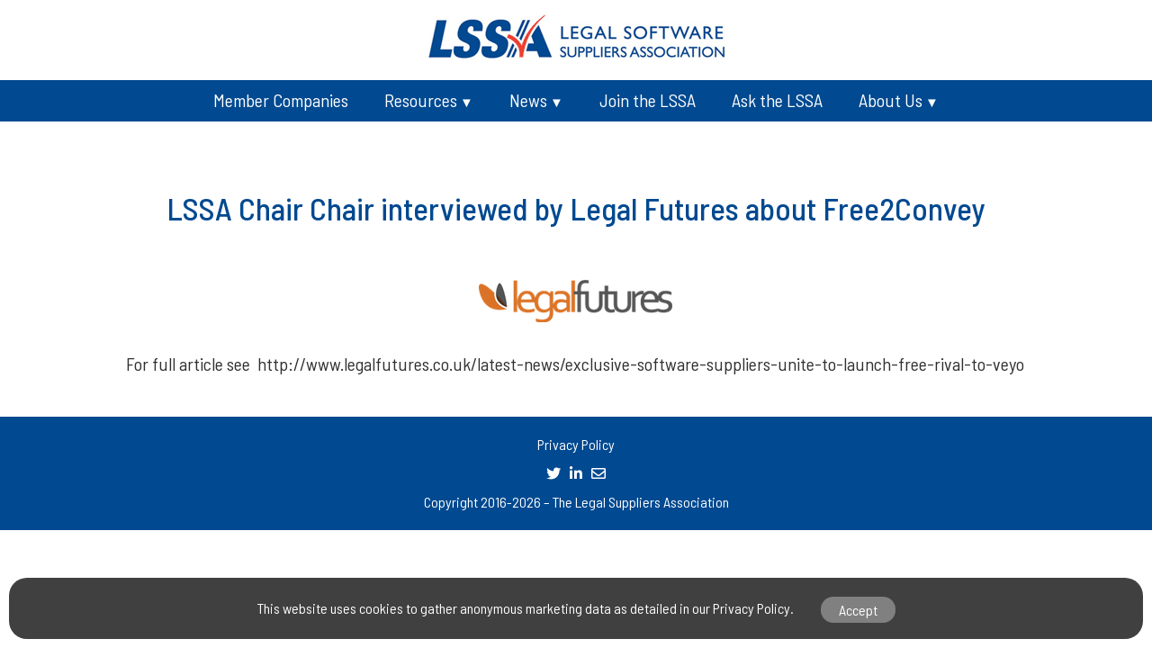

--- FILE ---
content_type: text/html; charset=UTF-8
request_url: https://www.lssa.co.uk/2015/09/07/lssa-chair-chair-interviewed-by-legal-futures-about-free2convey/
body_size: 8840
content:
<!DOCTYPE html>
<html lang="en-GB">
<head>

<title>LSSA Chair Chair interviewed by Legal Futures about Free2Convey | LSSA</title>

<meta property="og:site_name" content="LSSA"><meta property="twitter:title" content="LSSA">	<meta property="og:title" content="LSSA Chair Chair interviewed by Legal Futures about Free2Convey"><meta property="og:url" content="https://www.lssa.co.uk/2015/09/07/lssa-chair-chair-interviewed-by-legal-futures-about-free2convey/"><meta property="og:type" content="website">
<meta name="viewport" content="width=device-width, initial-scale=1" >
<meta name='robots' content='max-image-preview:large' />
<link rel='dns-prefetch' href='//use.fontawesome.com' />
<link rel="alternate" type="application/rss+xml" title="LSSA &raquo; LSSA Chair Chair interviewed by Legal Futures about Free2Convey Comments Feed" href="https://www.lssa.co.uk/2015/09/07/lssa-chair-chair-interviewed-by-legal-futures-about-free2convey/feed/" />
<link rel="alternate" title="oEmbed (JSON)" type="application/json+oembed" href="https://www.lssa.co.uk/wp-json/oembed/1.0/embed?url=https%3A%2F%2Fwww.lssa.co.uk%2F2015%2F09%2F07%2Flssa-chair-chair-interviewed-by-legal-futures-about-free2convey%2F" />
<link rel="alternate" title="oEmbed (XML)" type="text/xml+oembed" href="https://www.lssa.co.uk/wp-json/oembed/1.0/embed?url=https%3A%2F%2Fwww.lssa.co.uk%2F2015%2F09%2F07%2Flssa-chair-chair-interviewed-by-legal-futures-about-free2convey%2F&#038;format=xml" />
<style id='wp-img-auto-sizes-contain-inline-css' type='text/css'>
img:is([sizes=auto i],[sizes^="auto," i]){contain-intrinsic-size:3000px 1500px}
/*# sourceURL=wp-img-auto-sizes-contain-inline-css */
</style>
<link rel='stylesheet' href='https://www.lssa.co.uk/wp-content/plugins/formidable/css/formidableforms.css?ver=1191411' type='text/css' media='all' />
<style id='wp-block-library-inline-css' type='text/css'>
:root{--wp-block-synced-color:#7a00df;--wp-block-synced-color--rgb:122,0,223;--wp-bound-block-color:var(--wp-block-synced-color);--wp-editor-canvas-background:#ddd;--wp-admin-theme-color:#007cba;--wp-admin-theme-color--rgb:0,124,186;--wp-admin-theme-color-darker-10:#006ba1;--wp-admin-theme-color-darker-10--rgb:0,107,160.5;--wp-admin-theme-color-darker-20:#005a87;--wp-admin-theme-color-darker-20--rgb:0,90,135;--wp-admin-border-width-focus:2px}@media (min-resolution:192dpi){:root{--wp-admin-border-width-focus:1.5px}}.wp-element-button{cursor:pointer}:root .has-very-light-gray-background-color{background-color:#eee}:root .has-very-dark-gray-background-color{background-color:#313131}:root .has-very-light-gray-color{color:#eee}:root .has-very-dark-gray-color{color:#313131}:root .has-vivid-green-cyan-to-vivid-cyan-blue-gradient-background{background:linear-gradient(135deg,#00d084,#0693e3)}:root .has-purple-crush-gradient-background{background:linear-gradient(135deg,#34e2e4,#4721fb 50%,#ab1dfe)}:root .has-hazy-dawn-gradient-background{background:linear-gradient(135deg,#faaca8,#dad0ec)}:root .has-subdued-olive-gradient-background{background:linear-gradient(135deg,#fafae1,#67a671)}:root .has-atomic-cream-gradient-background{background:linear-gradient(135deg,#fdd79a,#004a59)}:root .has-nightshade-gradient-background{background:linear-gradient(135deg,#330968,#31cdcf)}:root .has-midnight-gradient-background{background:linear-gradient(135deg,#020381,#2874fc)}:root{--wp--preset--font-size--normal:16px;--wp--preset--font-size--huge:42px}.has-regular-font-size{font-size:1em}.has-larger-font-size{font-size:2.625em}.has-normal-font-size{font-size:var(--wp--preset--font-size--normal)}.has-huge-font-size{font-size:var(--wp--preset--font-size--huge)}.has-text-align-center{text-align:center}.has-text-align-left{text-align:left}.has-text-align-right{text-align:right}.has-fit-text{white-space:nowrap!important}#end-resizable-editor-section{display:none}.aligncenter{clear:both}.items-justified-left{justify-content:flex-start}.items-justified-center{justify-content:center}.items-justified-right{justify-content:flex-end}.items-justified-space-between{justify-content:space-between}.screen-reader-text{border:0;clip-path:inset(50%);height:1px;margin:-1px;overflow:hidden;padding:0;position:absolute;width:1px;word-wrap:normal!important}.screen-reader-text:focus{background-color:#ddd;clip-path:none;color:#444;display:block;font-size:1em;height:auto;left:5px;line-height:normal;padding:15px 23px 14px;text-decoration:none;top:5px;width:auto;z-index:100000}html :where(.has-border-color){border-style:solid}html :where([style*=border-top-color]){border-top-style:solid}html :where([style*=border-right-color]){border-right-style:solid}html :where([style*=border-bottom-color]){border-bottom-style:solid}html :where([style*=border-left-color]){border-left-style:solid}html :where([style*=border-width]){border-style:solid}html :where([style*=border-top-width]){border-top-style:solid}html :where([style*=border-right-width]){border-right-style:solid}html :where([style*=border-bottom-width]){border-bottom-style:solid}html :where([style*=border-left-width]){border-left-style:solid}html :where(img[class*=wp-image-]){height:auto;max-width:100%}:where(figure){margin:0 0 1em}html :where(.is-position-sticky){--wp-admin--admin-bar--position-offset:var(--wp-admin--admin-bar--height,0px)}@media screen and (max-width:600px){html :where(.is-position-sticky){--wp-admin--admin-bar--position-offset:0px}}

/*# sourceURL=wp-block-library-inline-css */
</style><style id='wp-block-image-inline-css' type='text/css'>
.wp-block-image>a,.wp-block-image>figure>a{display:inline-block}.wp-block-image img{box-sizing:border-box;height:auto;max-width:100%;vertical-align:bottom}@media not (prefers-reduced-motion){.wp-block-image img.hide{visibility:hidden}.wp-block-image img.show{animation:show-content-image .4s}}.wp-block-image[style*=border-radius] img,.wp-block-image[style*=border-radius]>a{border-radius:inherit}.wp-block-image.has-custom-border img{box-sizing:border-box}.wp-block-image.aligncenter{text-align:center}.wp-block-image.alignfull>a,.wp-block-image.alignwide>a{width:100%}.wp-block-image.alignfull img,.wp-block-image.alignwide img{height:auto;width:100%}.wp-block-image .aligncenter,.wp-block-image .alignleft,.wp-block-image .alignright,.wp-block-image.aligncenter,.wp-block-image.alignleft,.wp-block-image.alignright{display:table}.wp-block-image .aligncenter>figcaption,.wp-block-image .alignleft>figcaption,.wp-block-image .alignright>figcaption,.wp-block-image.aligncenter>figcaption,.wp-block-image.alignleft>figcaption,.wp-block-image.alignright>figcaption{caption-side:bottom;display:table-caption}.wp-block-image .alignleft{float:left;margin:.5em 1em .5em 0}.wp-block-image .alignright{float:right;margin:.5em 0 .5em 1em}.wp-block-image .aligncenter{margin-left:auto;margin-right:auto}.wp-block-image :where(figcaption){margin-bottom:1em;margin-top:.5em}.wp-block-image.is-style-circle-mask img{border-radius:9999px}@supports ((-webkit-mask-image:none) or (mask-image:none)) or (-webkit-mask-image:none){.wp-block-image.is-style-circle-mask img{border-radius:0;-webkit-mask-image:url('data:image/svg+xml;utf8,<svg viewBox="0 0 100 100" xmlns="http://www.w3.org/2000/svg"><circle cx="50" cy="50" r="50"/></svg>');mask-image:url('data:image/svg+xml;utf8,<svg viewBox="0 0 100 100" xmlns="http://www.w3.org/2000/svg"><circle cx="50" cy="50" r="50"/></svg>');mask-mode:alpha;-webkit-mask-position:center;mask-position:center;-webkit-mask-repeat:no-repeat;mask-repeat:no-repeat;-webkit-mask-size:contain;mask-size:contain}}:root :where(.wp-block-image.is-style-rounded img,.wp-block-image .is-style-rounded img){border-radius:9999px}.wp-block-image figure{margin:0}.wp-lightbox-container{display:flex;flex-direction:column;position:relative}.wp-lightbox-container img{cursor:zoom-in}.wp-lightbox-container img:hover+button{opacity:1}.wp-lightbox-container button{align-items:center;backdrop-filter:blur(16px) saturate(180%);background-color:#5a5a5a40;border:none;border-radius:4px;cursor:zoom-in;display:flex;height:20px;justify-content:center;opacity:0;padding:0;position:absolute;right:16px;text-align:center;top:16px;width:20px;z-index:100}@media not (prefers-reduced-motion){.wp-lightbox-container button{transition:opacity .2s ease}}.wp-lightbox-container button:focus-visible{outline:3px auto #5a5a5a40;outline:3px auto -webkit-focus-ring-color;outline-offset:3px}.wp-lightbox-container button:hover{cursor:pointer;opacity:1}.wp-lightbox-container button:focus{opacity:1}.wp-lightbox-container button:focus,.wp-lightbox-container button:hover,.wp-lightbox-container button:not(:hover):not(:active):not(.has-background){background-color:#5a5a5a40;border:none}.wp-lightbox-overlay{box-sizing:border-box;cursor:zoom-out;height:100vh;left:0;overflow:hidden;position:fixed;top:0;visibility:hidden;width:100%;z-index:100000}.wp-lightbox-overlay .close-button{align-items:center;cursor:pointer;display:flex;justify-content:center;min-height:40px;min-width:40px;padding:0;position:absolute;right:calc(env(safe-area-inset-right) + 16px);top:calc(env(safe-area-inset-top) + 16px);z-index:5000000}.wp-lightbox-overlay .close-button:focus,.wp-lightbox-overlay .close-button:hover,.wp-lightbox-overlay .close-button:not(:hover):not(:active):not(.has-background){background:none;border:none}.wp-lightbox-overlay .lightbox-image-container{height:var(--wp--lightbox-container-height);left:50%;overflow:hidden;position:absolute;top:50%;transform:translate(-50%,-50%);transform-origin:top left;width:var(--wp--lightbox-container-width);z-index:9999999999}.wp-lightbox-overlay .wp-block-image{align-items:center;box-sizing:border-box;display:flex;height:100%;justify-content:center;margin:0;position:relative;transform-origin:0 0;width:100%;z-index:3000000}.wp-lightbox-overlay .wp-block-image img{height:var(--wp--lightbox-image-height);min-height:var(--wp--lightbox-image-height);min-width:var(--wp--lightbox-image-width);width:var(--wp--lightbox-image-width)}.wp-lightbox-overlay .wp-block-image figcaption{display:none}.wp-lightbox-overlay button{background:none;border:none}.wp-lightbox-overlay .scrim{background-color:#fff;height:100%;opacity:.9;position:absolute;width:100%;z-index:2000000}.wp-lightbox-overlay.active{visibility:visible}@media not (prefers-reduced-motion){.wp-lightbox-overlay.active{animation:turn-on-visibility .25s both}.wp-lightbox-overlay.active img{animation:turn-on-visibility .35s both}.wp-lightbox-overlay.show-closing-animation:not(.active){animation:turn-off-visibility .35s both}.wp-lightbox-overlay.show-closing-animation:not(.active) img{animation:turn-off-visibility .25s both}.wp-lightbox-overlay.zoom.active{animation:none;opacity:1;visibility:visible}.wp-lightbox-overlay.zoom.active .lightbox-image-container{animation:lightbox-zoom-in .4s}.wp-lightbox-overlay.zoom.active .lightbox-image-container img{animation:none}.wp-lightbox-overlay.zoom.active .scrim{animation:turn-on-visibility .4s forwards}.wp-lightbox-overlay.zoom.show-closing-animation:not(.active){animation:none}.wp-lightbox-overlay.zoom.show-closing-animation:not(.active) .lightbox-image-container{animation:lightbox-zoom-out .4s}.wp-lightbox-overlay.zoom.show-closing-animation:not(.active) .lightbox-image-container img{animation:none}.wp-lightbox-overlay.zoom.show-closing-animation:not(.active) .scrim{animation:turn-off-visibility .4s forwards}}@keyframes show-content-image{0%{visibility:hidden}99%{visibility:hidden}to{visibility:visible}}@keyframes turn-on-visibility{0%{opacity:0}to{opacity:1}}@keyframes turn-off-visibility{0%{opacity:1;visibility:visible}99%{opacity:0;visibility:visible}to{opacity:0;visibility:hidden}}@keyframes lightbox-zoom-in{0%{transform:translate(calc((-100vw + var(--wp--lightbox-scrollbar-width))/2 + var(--wp--lightbox-initial-left-position)),calc(-50vh + var(--wp--lightbox-initial-top-position))) scale(var(--wp--lightbox-scale))}to{transform:translate(-50%,-50%) scale(1)}}@keyframes lightbox-zoom-out{0%{transform:translate(-50%,-50%) scale(1);visibility:visible}99%{visibility:visible}to{transform:translate(calc((-100vw + var(--wp--lightbox-scrollbar-width))/2 + var(--wp--lightbox-initial-left-position)),calc(-50vh + var(--wp--lightbox-initial-top-position))) scale(var(--wp--lightbox-scale));visibility:hidden}}
/*# sourceURL=https://www.lssa.co.uk/wp-includes/blocks/image/style.min.css */
</style>
<style id='wp-block-paragraph-inline-css' type='text/css'>
.is-small-text{font-size:.875em}.is-regular-text{font-size:1em}.is-large-text{font-size:2.25em}.is-larger-text{font-size:3em}.has-drop-cap:not(:focus):first-letter{float:left;font-size:8.4em;font-style:normal;font-weight:100;line-height:.68;margin:.05em .1em 0 0;text-transform:uppercase}body.rtl .has-drop-cap:not(:focus):first-letter{float:none;margin-left:.1em}p.has-drop-cap.has-background{overflow:hidden}:root :where(p.has-background){padding:1.25em 2.375em}:where(p.has-text-color:not(.has-link-color)) a{color:inherit}p.has-text-align-left[style*="writing-mode:vertical-lr"],p.has-text-align-right[style*="writing-mode:vertical-rl"]{rotate:180deg}
/*# sourceURL=https://www.lssa.co.uk/wp-includes/blocks/paragraph/style.min.css */
</style>
<style id='global-styles-inline-css' type='text/css'>
:root{--wp--preset--aspect-ratio--square: 1;--wp--preset--aspect-ratio--4-3: 4/3;--wp--preset--aspect-ratio--3-4: 3/4;--wp--preset--aspect-ratio--3-2: 3/2;--wp--preset--aspect-ratio--2-3: 2/3;--wp--preset--aspect-ratio--16-9: 16/9;--wp--preset--aspect-ratio--9-16: 9/16;--wp--preset--color--black: #000;--wp--preset--color--cyan-bluish-gray: #abb8c3;--wp--preset--color--white: #ffffff;--wp--preset--color--pale-pink: #f78da7;--wp--preset--color--vivid-red: #cf2e2e;--wp--preset--color--luminous-vivid-orange: #ff6900;--wp--preset--color--luminous-vivid-amber: #fcb900;--wp--preset--color--light-green-cyan: #7bdcb5;--wp--preset--color--vivid-green-cyan: #00d084;--wp--preset--color--pale-cyan-blue: #8ed1fc;--wp--preset--color--vivid-cyan-blue: #0693e3;--wp--preset--color--vivid-purple: #9b51e0;--wp--preset--gradient--vivid-cyan-blue-to-vivid-purple: linear-gradient(135deg,rgb(6,147,227) 0%,rgb(155,81,224) 100%);--wp--preset--gradient--light-green-cyan-to-vivid-green-cyan: linear-gradient(135deg,rgb(122,220,180) 0%,rgb(0,208,130) 100%);--wp--preset--gradient--luminous-vivid-amber-to-luminous-vivid-orange: linear-gradient(135deg,rgb(252,185,0) 0%,rgb(255,105,0) 100%);--wp--preset--gradient--luminous-vivid-orange-to-vivid-red: linear-gradient(135deg,rgb(255,105,0) 0%,rgb(207,46,46) 100%);--wp--preset--gradient--very-light-gray-to-cyan-bluish-gray: linear-gradient(135deg,rgb(238,238,238) 0%,rgb(169,184,195) 100%);--wp--preset--gradient--cool-to-warm-spectrum: linear-gradient(135deg,rgb(74,234,220) 0%,rgb(151,120,209) 20%,rgb(207,42,186) 40%,rgb(238,44,130) 60%,rgb(251,105,98) 80%,rgb(254,248,76) 100%);--wp--preset--gradient--blush-light-purple: linear-gradient(135deg,rgb(255,206,236) 0%,rgb(152,150,240) 100%);--wp--preset--gradient--blush-bordeaux: linear-gradient(135deg,rgb(254,205,165) 0%,rgb(254,45,45) 50%,rgb(107,0,62) 100%);--wp--preset--gradient--luminous-dusk: linear-gradient(135deg,rgb(255,203,112) 0%,rgb(199,81,192) 50%,rgb(65,88,208) 100%);--wp--preset--gradient--pale-ocean: linear-gradient(135deg,rgb(255,245,203) 0%,rgb(182,227,212) 50%,rgb(51,167,181) 100%);--wp--preset--gradient--electric-grass: linear-gradient(135deg,rgb(202,248,128) 0%,rgb(113,206,126) 100%);--wp--preset--gradient--midnight: linear-gradient(135deg,rgb(2,3,129) 0%,rgb(40,116,252) 100%);--wp--preset--font-size--small: 13px;--wp--preset--font-size--medium: 20px;--wp--preset--font-size--large: 36px;--wp--preset--font-size--x-large: 42px;--wp--preset--spacing--20: 0.44rem;--wp--preset--spacing--30: 0.67rem;--wp--preset--spacing--40: 1rem;--wp--preset--spacing--50: 1.5rem;--wp--preset--spacing--60: 2.25rem;--wp--preset--spacing--70: 3.38rem;--wp--preset--spacing--80: 5.06rem;--wp--preset--shadow--natural: 6px 6px 9px rgba(0, 0, 0, 0.2);--wp--preset--shadow--deep: 12px 12px 50px rgba(0, 0, 0, 0.4);--wp--preset--shadow--sharp: 6px 6px 0px rgba(0, 0, 0, 0.2);--wp--preset--shadow--outlined: 6px 6px 0px -3px rgb(255, 255, 255), 6px 6px rgb(0, 0, 0);--wp--preset--shadow--crisp: 6px 6px 0px rgb(0, 0, 0);}:where(.is-layout-flex){gap: 0.5em;}:where(.is-layout-grid){gap: 0.5em;}body .is-layout-flex{display: flex;}.is-layout-flex{flex-wrap: wrap;align-items: center;}.is-layout-flex > :is(*, div){margin: 0;}body .is-layout-grid{display: grid;}.is-layout-grid > :is(*, div){margin: 0;}:where(.wp-block-columns.is-layout-flex){gap: 2em;}:where(.wp-block-columns.is-layout-grid){gap: 2em;}:where(.wp-block-post-template.is-layout-flex){gap: 1.25em;}:where(.wp-block-post-template.is-layout-grid){gap: 1.25em;}.has-black-color{color: var(--wp--preset--color--black) !important;}.has-cyan-bluish-gray-color{color: var(--wp--preset--color--cyan-bluish-gray) !important;}.has-white-color{color: var(--wp--preset--color--white) !important;}.has-pale-pink-color{color: var(--wp--preset--color--pale-pink) !important;}.has-vivid-red-color{color: var(--wp--preset--color--vivid-red) !important;}.has-luminous-vivid-orange-color{color: var(--wp--preset--color--luminous-vivid-orange) !important;}.has-luminous-vivid-amber-color{color: var(--wp--preset--color--luminous-vivid-amber) !important;}.has-light-green-cyan-color{color: var(--wp--preset--color--light-green-cyan) !important;}.has-vivid-green-cyan-color{color: var(--wp--preset--color--vivid-green-cyan) !important;}.has-pale-cyan-blue-color{color: var(--wp--preset--color--pale-cyan-blue) !important;}.has-vivid-cyan-blue-color{color: var(--wp--preset--color--vivid-cyan-blue) !important;}.has-vivid-purple-color{color: var(--wp--preset--color--vivid-purple) !important;}.has-black-background-color{background-color: var(--wp--preset--color--black) !important;}.has-cyan-bluish-gray-background-color{background-color: var(--wp--preset--color--cyan-bluish-gray) !important;}.has-white-background-color{background-color: var(--wp--preset--color--white) !important;}.has-pale-pink-background-color{background-color: var(--wp--preset--color--pale-pink) !important;}.has-vivid-red-background-color{background-color: var(--wp--preset--color--vivid-red) !important;}.has-luminous-vivid-orange-background-color{background-color: var(--wp--preset--color--luminous-vivid-orange) !important;}.has-luminous-vivid-amber-background-color{background-color: var(--wp--preset--color--luminous-vivid-amber) !important;}.has-light-green-cyan-background-color{background-color: var(--wp--preset--color--light-green-cyan) !important;}.has-vivid-green-cyan-background-color{background-color: var(--wp--preset--color--vivid-green-cyan) !important;}.has-pale-cyan-blue-background-color{background-color: var(--wp--preset--color--pale-cyan-blue) !important;}.has-vivid-cyan-blue-background-color{background-color: var(--wp--preset--color--vivid-cyan-blue) !important;}.has-vivid-purple-background-color{background-color: var(--wp--preset--color--vivid-purple) !important;}.has-black-border-color{border-color: var(--wp--preset--color--black) !important;}.has-cyan-bluish-gray-border-color{border-color: var(--wp--preset--color--cyan-bluish-gray) !important;}.has-white-border-color{border-color: var(--wp--preset--color--white) !important;}.has-pale-pink-border-color{border-color: var(--wp--preset--color--pale-pink) !important;}.has-vivid-red-border-color{border-color: var(--wp--preset--color--vivid-red) !important;}.has-luminous-vivid-orange-border-color{border-color: var(--wp--preset--color--luminous-vivid-orange) !important;}.has-luminous-vivid-amber-border-color{border-color: var(--wp--preset--color--luminous-vivid-amber) !important;}.has-light-green-cyan-border-color{border-color: var(--wp--preset--color--light-green-cyan) !important;}.has-vivid-green-cyan-border-color{border-color: var(--wp--preset--color--vivid-green-cyan) !important;}.has-pale-cyan-blue-border-color{border-color: var(--wp--preset--color--pale-cyan-blue) !important;}.has-vivid-cyan-blue-border-color{border-color: var(--wp--preset--color--vivid-cyan-blue) !important;}.has-vivid-purple-border-color{border-color: var(--wp--preset--color--vivid-purple) !important;}.has-vivid-cyan-blue-to-vivid-purple-gradient-background{background: var(--wp--preset--gradient--vivid-cyan-blue-to-vivid-purple) !important;}.has-light-green-cyan-to-vivid-green-cyan-gradient-background{background: var(--wp--preset--gradient--light-green-cyan-to-vivid-green-cyan) !important;}.has-luminous-vivid-amber-to-luminous-vivid-orange-gradient-background{background: var(--wp--preset--gradient--luminous-vivid-amber-to-luminous-vivid-orange) !important;}.has-luminous-vivid-orange-to-vivid-red-gradient-background{background: var(--wp--preset--gradient--luminous-vivid-orange-to-vivid-red) !important;}.has-very-light-gray-to-cyan-bluish-gray-gradient-background{background: var(--wp--preset--gradient--very-light-gray-to-cyan-bluish-gray) !important;}.has-cool-to-warm-spectrum-gradient-background{background: var(--wp--preset--gradient--cool-to-warm-spectrum) !important;}.has-blush-light-purple-gradient-background{background: var(--wp--preset--gradient--blush-light-purple) !important;}.has-blush-bordeaux-gradient-background{background: var(--wp--preset--gradient--blush-bordeaux) !important;}.has-luminous-dusk-gradient-background{background: var(--wp--preset--gradient--luminous-dusk) !important;}.has-pale-ocean-gradient-background{background: var(--wp--preset--gradient--pale-ocean) !important;}.has-electric-grass-gradient-background{background: var(--wp--preset--gradient--electric-grass) !important;}.has-midnight-gradient-background{background: var(--wp--preset--gradient--midnight) !important;}.has-small-font-size{font-size: var(--wp--preset--font-size--small) !important;}.has-medium-font-size{font-size: var(--wp--preset--font-size--medium) !important;}.has-large-font-size{font-size: var(--wp--preset--font-size--large) !important;}.has-x-large-font-size{font-size: var(--wp--preset--font-size--x-large) !important;}
/*# sourceURL=global-styles-inline-css */
</style>

<style id='classic-theme-styles-inline-css' type='text/css'>
/*! This file is auto-generated */
.wp-block-button__link{color:#fff;background-color:#32373c;border-radius:9999px;box-shadow:none;text-decoration:none;padding:calc(.667em + 2px) calc(1.333em + 2px);font-size:1.125em}.wp-block-file__button{background:#32373c;color:#fff;text-decoration:none}
/*# sourceURL=/wp-includes/css/classic-themes.min.css */
</style>
<link rel='stylesheet' href='https://www.lssa.co.uk/wp-content/plugins/dlynx-acf-forms-protection/form-styles.css?ver=1.0.0' type='text/css' media='all' />
<link rel='stylesheet' href='https://use.fontawesome.com/releases/v5.15.4/css/all.css?ver=c835201effff1031680ef4c1a341afec' type='text/css' media='all' />
<script type="text/javascript" src="https://www.lssa.co.uk/wp-includes/js/jquery/jquery.min.js?ver=3.7.1" id="jquery-core-js"></script>
<script type="text/javascript" src="https://www.lssa.co.uk/wp-includes/js/jquery/jquery-migrate.min.js?ver=3.4.1" id="jquery-migrate-js"></script>
<link rel="canonical" href="https://www.lssa.co.uk/2015/09/07/lssa-chair-chair-interviewed-by-legal-futures-about-free2convey/" />
<link rel='shortlink' href='https://www.lssa.co.uk/?p=67' />
<style>#wpadminbar{opacity:.2;}#wpadminbar:hover{opacity:1;}</style><link rel="icon" href="https://www.lssa.co.uk/wp-content/uploads/favicon.png" sizes="32x32" />
<link rel="icon" href="https://www.lssa.co.uk/wp-content/uploads/favicon.png" sizes="192x192" />
<link rel="apple-touch-icon" href="https://www.lssa.co.uk/wp-content/uploads/favicon.png" />
<meta name="msapplication-TileImage" content="https://www.lssa.co.uk/wp-content/uploads/favicon.png" />
    <style>
      .cookie-law-panel { box-sizing: border-box; position: fixed; left:0; right:0;  padding: 20px 0;bottom:0; background-color: rgba(0,0,0,.75); border-radius: 20px;
margin: 10px; } .cookie-law-panel .cla-content {max-width:1200px; margin: 0 auto;} .cookie-law-panel .cla-content * { color: white; margin: 0;} .cookie-law-panel .cla-padding {margin:0 10%; display:flex; align-items: center; justify-content:center;} .cookie-law-panel .cookie-law-text {margin-right:30px;} .cookie-law-panel .cookie-law-text *, .cookie-law-text{font-size: 16px; line-height: 20px;} .cookie-law-panel .cookie-law-button { color: white; background-color: gray; padding: 5px 20px; text-decoration: none; font-size: 16px; border-radius: 20px;; transition: all .25s; } .cookie-law-panel .cookie-law-button:hover { background-color: black; }
      @media screen and (max-width: 768px){.cookie-law-panel .cla-padding{display: block;} .cookie-law-panel .cla-content {text-align: center;}.cookie-law-panel .cookie-law-text {margin-bottom: 20px; margin-right:0;}.cookie-law-panel .cookie-law-button { float: none;}}
          </style>
    <script>(function(factory){if(typeof define==='function'&&define.amd){define(['jquery'],factory);}else{factory(jQuery);}}(function($){var pluses=/\+/g;function encode(s){return config.raw?s:encodeURIComponent(s);}function decode(s){return config.raw?s:decodeURIComponent(s);}function stringifyCookieValue(value){return encode(config.json?JSON.stringify(value):String(value));}function parseCookieValue(s){if(s.indexOf('"')===0){s=s.slice(1,-1).replace(/\\"/g,'"').replace(/\\\\/g,'\\');}try{s=decodeURIComponent(s.replace(pluses,' '));return config.json?JSON.parse(s):s;}catch(e){}}function read(s,converter){var value=config.raw?s:parseCookieValue(s);return $.isFunction(converter)?converter(value):value;}var config=$.cookie=function(key,value,options){if(value!==undefined&&!$.isFunction(value)){options=$.extend({},config.defaults,options);if(typeof options.expires==='number'){var days=options.expires,t=options.expires=new Date();t.setTime(+t+days*864e+5);}return(document.cookie=[encode(key),'=',stringifyCookieValue(value),options.expires?'; expires='+options.expires.toUTCString():'',options.path?'; path='+options.path:'',options.domain?'; domain='+options.domain:'',options.secure?'; secure':''].join(''));}var result=key?undefined:{};var cookies=document.cookie?document.cookie.split('; '):[];for(var i=0,l=cookies.length;i<l;i++){var parts=cookies[i].split('=');var name=decode(parts.shift());var cookie=parts.join('=');if(key&&key===name){result=read(cookie,value);break;}if(!key&&(cookie=read(cookie))!==undefined){result[name]=cookie;}}return result;};config.defaults={};$.removeCookie=function(key,options){if($.cookie(key)===undefined){return false;}$.cookie(key,'',$.extend({},options,{expires:-1}));return!$.cookie(key);};}));function acceptCookies(){jQuery.cookie('cookie-law','yes',{expires: 365, path: '/'});jQuery('.cookie-law-panel').remove();} </script>
    <link rel='stylesheet' id='website-styles' href='https://www.lssa.co.uk/wp-content/themes/w/styles/css/styles-min.css?ver=1711353721' type='text/css' media='all'>

<style>body{background-color:rgba(255,255,255,1);}header{background-color:rgba(255,255,255,1);}article{background-color:rgba(255,255,255,1);}*{font-family:'Barlow Semi Condensed',arial,san-serif; font-size: 14px; color: #2f2f2f; font-weight: 400; line-height: 1.4;}p,ul {margin-bottom: 30px}@media screen and (min-width: 600px) {*{font-size: 18px;}}@media screen and (min-width: 992px) {*{font-size: 20px;}}article a, article * a {color: #014990;}h1{font-family:'Barlow Semi Condensed',arial,san-serif; font-size: 24px; color: #014990; line-height: 1.2; margin:30px  0  40px  0; text-align:center; font-weight:500;} h1 * {font:inherit; line-height: inherit;color: inherit;}@media screen and (min-width: 800px) {h1{font-size: 30px;}}@media screen and (min-width: 992px) {h1{font-size: 35px;}}h2{font-family:'Barlow Semi Condensed',arial,san-serif; font-size: 24px; color: #014990; line-height: 1.2; margin:20px  0  30px  0; text-align:center; font-weight:500;} h2 * {font:inherit; line-height: inherit;color: inherit;}@media screen and (min-width: 800px) {h2{font-size: 30px;}}@media screen and (min-width: 992px) {h2{font-size: 35px;}}h3{font-family:'Barlow Semi Condensed',arial,san-serif; font-size: 18px; color: #014990; line-height: 1.2; margin:20px  0  30px  0; text-align:center; font-weight:500;} h3 * {font:inherit; line-height: inherit;color: inherit;}@media screen and (min-width: 800px) {h3{font-size: 24px;}}@media screen and (min-width: 992px) {h3{font-size: 26px;}}h4{font-family:'Barlow Semi Condensed',arial,san-serif; font-size: 16px; color: #014990; line-height: 1.2; margin:20px  0  30px  0; text-align:center; font-weight:500;} h4 * {font:inherit; line-height: inherit;color: inherit;}@media screen and (min-width: 800px) {h4{font-size: 20px;}}@media screen and (min-width: 992px) {h4{font-size: 22px;}}.logo img{max-height:58px;}@media screen and (min-width: 800px) {.logo{text-align:center;} }@media screen and (min-width: 800px){.header-info {margin-top:px;}}.header-info * {font-family:'',arial,san-serif; font-size: px; color: ; font-weight: ; line-height: ;}
    html{margin-top:0px !important;}@media screen and (min-width: 800px) {.header-info *{font-size: px;}}@media screen and (min-width: 992px) {.header-info *{font-size: px;}}.menu-container {position:sticky;left:0;right:0;top:0;z-index:2000;}.menu-container a {font-weight:400;font-family:'Barlow Semi Condensed',Arial;}.menu-container, .menu-container nav ul .sub-menu li, .mobile-menu { background-color: #014990; }.mobile-menu .search-icon i, .mobile-menu-trigger, .mobile-menu-trigger i, .menu-container nav ul.menu li a, .menu-container nav .main-nav a,.menu-container .mobile-menu-toggle, .search-icon, .searchbar, .searchbar *, #dl-menu, #dl-menu button, .toggle,.menu-container label {font-size:14px; line-height:44px; color:#ffffff;}.menu-container nav .main-nav a:hover, .menu-container nav ul .sub-menu a:hover,.toggle:hover { color: yellow; }.menu-item-has-children > .sub-menu {top: 44px;}.menu-container nav .current-menu-item > a, .menu-container nav .current_page_item > a, .menu-container .main-nav .current-menu-item > a, .menu-container .main-nav .current_page_item > a:hover{  color: yellow; }@media screen and (min-width: 800px) {.menu-container nav ul.menu li a, .menu-container nav .main-nav a, .search-icon, .searchbar, .searchbar *, .languagebar *{font-size: 18px;}}@media screen and (min-width: 992px) {.menu-container nav ul.menu li a, .menu-container nav .main-nav a, .search-icon, .searchbar, .searchbar *, .languagebar *{font-size: 20px;}}footer {background-color:rgba(1,73,144,1);padding-top:20px;padding-bottom:20px;}footer .copyright * {color: #ffffff; font-weight:400; font-size: 14px; line-height: 1.4;}@media screen and (min-width: 800px) {footer .copyright *{font-size: 15px;}}@media screen and (min-width: 992px) {footer .copyright *{font-size: 16px;}}.fab {font-family:'Font Awesome 5 Brands' !important;}.fas {font-family:'Font Awesome 5 Free' !important;}</style>


</head>

<body class="wp-singular post-template-default single single-post postid-67 single-format-standard wp-theme-w post-lssa-chair-chair-interviewed-by-legal-futures-about-free2convey post-parent-lssa-chair-chair-interviewed-by-legal-futures-about-free2convey"><!--  Page Content Begins  -->


<header>
    <div class="content-section header">
        <div class='logo' >
        <a href='/'><img src='https://www.lssa.co.uk/wp-content/uploads/logo.png' alt='LSSA' class='site-logo'></a>        </div>
        <div class='header-info'>
                </div>
        <div class='clear'></div>
    </div>

</header>

	<div class='menu-container'><div class="content-section">



    <nav class='full-menu  menu-section menu-align-center'><div class="menu-main-menu-container"><label for='drop' class='toggle'><i class='fas fa-bars'></i></label><input type='checkbox' id='drop'><ul id="menu-main-menu" class="main-nav dl-menu"><li class="menu-item menu-item-type-post_type menu-item-object-page"><a id='menu-item-589'   href="https://www.lssa.co.uk/members-companies/">Member Companies</a></li><li class="menu-item menu-item-type-custom menu-item-object-custom menu-item-has-children"><label for="drop-335" class="toggle">Resources <span><i class="fas fa-chevron-right"></i></span></label><a id='menu-item-335'   href="javascript:void(0);">Resources</a><input type="checkbox" id="drop-335" /><ul class="sub-menu dl-submenu"><li class="menu-item menu-item-type-post_type menu-item-object-page"><a id='menu-item-637'   href="https://www.lssa.co.uk/lssa-partners/">LSSA Partners</a></li><li class="menu-item menu-item-type-post_type menu-item-object-page"><a id='menu-item-909'   href="https://www.lssa.co.uk/resources/code-of-conduct/">Code of Conduct</a></li><li class="menu-item menu-item-type-post_type menu-item-object-page"><a id='menu-item-1251'   href="https://www.lssa.co.uk/lssa-procurement-white-paper/">Procurement White Paper</a></li><li class="menu-item menu-item-type-post_type menu-item-object-page"><a id='menu-item-908'   href="https://www.lssa.co.uk/resources/data-conversion-white-paper/">Data Conversion White Paper</a></li><li class="menu-item menu-item-type-post_type menu-item-object-page"><a id='menu-item-1385'   href="https://www.lssa.co.uk/lssa-implementation-white-paper/">Implementation White Paper</a></li><li class="menu-item menu-item-type-post_type menu-item-object-page"><a id='menu-item-1556'   href="https://www.lssa.co.uk/ongoing-investment-lssa-whitepaper/">Ongoing Investment Whitepaper</a></li></ul></li><li class="menu-item menu-item-type-custom menu-item-object-custom menu-item-has-children"><label for="drop-334" class="toggle">News <span><i class="fas fa-chevron-right"></i></span></label><a id='menu-item-334'   href="javascript:void(0);">News</a><input type="checkbox" id="drop-334" /><ul class="sub-menu dl-submenu"><li class="menu-item menu-item-type-taxonomy menu-item-object-category"><a id='menu-item-386'   href="https://www.lssa.co.uk/category/member-news/">LSSA Member News</a></li><li class="menu-item menu-item-type-taxonomy menu-item-object-category current-post-ancestor current-menu-parent current-post-parent"><a id='menu-item-343'   href="https://www.lssa.co.uk/category/lssa-news/">LSSA News</a></li></ul></li><li class="menu-item menu-item-type-post_type menu-item-object-page"><a id='menu-item-1027'   href="https://www.lssa.co.uk/join-the-lssa/">Join the LSSA</a></li><li class="menu-item menu-item-type-custom menu-item-object-custom"><a id='menu-item-1016'   href="https://www.lssa.co.uk/ask-the-lssa/">Ask the LSSA</a></li><li class="menu-item menu-item-type-custom menu-item-object-custom menu-item-has-children"><label for="drop-599" class="toggle">About Us <span><i class="fas fa-chevron-right"></i></span></label><a id='menu-item-599'   href="javascript:void(0);">About Us</a><input type="checkbox" id="drop-599" /><ul class="sub-menu dl-submenu"><li class="menu-item menu-item-type-post_type menu-item-object-page"><a id='menu-item-595'   href="https://www.lssa.co.uk/contact/">Contact</a></li><li class="menu-item menu-item-type-post_type menu-item-object-page"><a id='menu-item-641'   href="https://www.lssa.co.uk/history/">History</a></li></ul></li></ul></div>

    	</nav>
	</div>
	</div>


<article><div class='content-section'>
	<h1>LSSA Chair Chair interviewed by Legal Futures about Free2Convey</h1>
	
<div class="wp-block-image"><figure class="aligncenter size-full"><img decoding="async" width="236" height="78" src="/wp-content/uploads/Capture-legal-futures-logo-e1627900926152.png" alt="" class="wp-image-309"/></figure></div>



<p>For full article see &nbsp;http://www.legalfutures.co.uk/latest-news/exclusive-software-suppliers-unite-to-launch-free-rival-to-veyo</p>

	
</div></article>



<div style='clear:both; overflow:hidden;'></div>
<footer>
    <div class="content-section">
                <div class='copyright'><nav>
<div class="main-nav">
<ul id="menu-footer-menu" class="menu">
<li id="menu-item-9" class="privacy menu-item menu-item-type-custom menu-item-object-custom menu-item-9"><a href="/privacy-policy">Privacy Policy</a></li>
</ul>
</div>
</nav>
<div class='clear'></div>
<div class='social-icons'><a href='https://www.twitter.com/@LSSAtweet' target='_blank' class='social-icon'><i class="fab fa-twitter" aria-hidden="true"></i></a><a href='https://www.linkedin.com/company/64545788/' target='_blank' class='social-icon'><i class="fab fa-linkedin-in" aria-hidden="true"></i></a><a href='/contact' target='_blank' class='social-icon'><i class="fas fa-envelope" aria-hidden="true"></i></a></div>
<p>Copyright 2016-2026 &#8211; The Legal Suppliers Association</p>
        </div>
    </div>
</footer>


<!-- Page Content Ends -->
<script type="speculationrules">
{"prefetch":[{"source":"document","where":{"and":[{"href_matches":"/*"},{"not":{"href_matches":["/wp-*.php","/wp-admin/*","/wp-content/uploads/*","/wp-content/*","/wp-content/plugins/*","/wp-content/themes/w/*","/*\\?(.+)"]}},{"not":{"selector_matches":"a[rel~=\"nofollow\"]"}},{"not":{"selector_matches":".no-prefetch, .no-prefetch a"}}]},"eagerness":"conservative"}]}
</script>
        <script type="text/javascript">
            /* <![CDATA[ */
           document.querySelectorAll("ul.nav-menu").forEach(
               ulist => { 
                    if (ulist.querySelectorAll("li").length == 0) {
                        ulist.style.display = "none";

                                            } 
                }
           );
            /* ]]> */
        </script>
        <script type="text/javascript" src="https://www.lssa.co.uk/wp-content/themes/w/_framework/js/framework.min.js?ver=2.0.2" id="framework-js-js"></script>
<div class="cookie-law-panel"><div class="cla-content"><div class="cla-padding"><div class="cookie-law-text">This website uses cookies to gather anonymous marketing data as detailed in our <a href="/privacy-policy">Privacy Policy</a>.</div><div><a href="javascript:void(0);" class="cookie-law-button" onclick="acceptCookies();">Accept</a></div></div></div></div></body>
<script>
    </script>

        <script src="https://ajax.googleapis.com/ajax/libs/webfont/1.5.18/webfont.js"></script>
        <script>WebFont.load({google: { families: ['Barlow Semi Condensed:300,400,500,700'] } });</script>
        
</html>


--- FILE ---
content_type: text/css
request_url: https://www.lssa.co.uk/wp-content/themes/w/styles/css/styles-min.css?ver=1711353721
body_size: 6335
content:
body{-webkit-text-size-adjust:none;line-height:1;margin:0;padding:0}.aligncenter,article,aside,details,figcaption,figure,footer,header,hgroup,menu,nav,section{display:block}body,html{font-size:100%}a,abbr,acronym,address,applet,article,aside,audio,b,big,blockquote,body,canvas,caption,center,cite,code,dd,del,details,dfn,div,dl,dt,em,embed,fieldset,figcaption,figure,footer,form,h1,h2,h3,h4,h5,h6,header,hgroup,html,i,iframe,img,ins,kbd,label,legend,li,mark,menu,nav,object,ol,output,p,pre,q,ruby,s,samp,section,small,span,strike,strong,sub,summary,sup,table,tbody,td,tfoot,th,thead,time,tr,tt,u,ul,var,video{margin:0;padding:0;border:0}table{border-collapse:collapse;border-spacing:0}.alignright{float:right;margin-left:10px}.alignleft{float:left;margin-right:10px}.aligncenter{margin:0 auto;text-align:Center}.clear{clear:both;height:0;overflow:hidden}*{font-family:Calibri, Arial, San-Serif}h1,h2,h3,h4,h5,h6,strong{font-weight:600;margin-top:0}p{margin-top:0;margin-bottom:20px}hr{height:1px;border-width:0;background-color:#9a9a9a;color:#9a9a9a}a{text-decoration:none;font-family:inherit;font-size:inherit;font-weight:inherit;font-style:inherit;color:inherit}a:hover{text-decoration:underline}img{vertical-align:middle}ul{margin-bottom:20px}article ul,article ol{margin-left:40px}.mfp-bg,.mfp-wrap{position:fixed;left:0;top:0}.mfp-bg,.mfp-container,.mfp-wrap{height:100%;width:100%}.mfp-container:before,.mfp-figure:after{content:''}.mfp-bg{z-index:1042;overflow:hidden;background:#0b0b0b;opacity:0.8;filter:alpha(opacity=80)}.mfp-wrap{z-index:1043;outline:0 !important;-webkit-backface-visibility:hidden}.mfp-container{text-align:center;position:absolute;left:0;top:0;padding:0 8px;-webkit-box-sizing:border-box;-moz-box-sizing:border-box;box-sizing:border-box}.mfp-container:before{display:inline-block;height:100%;vertical-align:middle}.mfp-align-top .mfp-container:before{display:none}.mfp-content{position:relative;display:inline-block;vertical-align:middle;margin:0 auto;text-align:left;z-index:1045}.mfp-close,.mfp-preloader{text-align:center;position:absolute}.mfp-ajax-holder .mfp-content,.mfp-inline-holder .mfp-content{width:100%;cursor:auto}.mfp-ajax-cur{cursor:progress}.mfp-zoom-out-cur,.mfp-zoom-out-cur .mfp-image-holder .mfp-close{cursor:-moz-zoom-out;cursor:-webkit-zoom-out;cursor:zoom-out}.mfp-zoom{cursor:pointer;cursor:-webkit-zoom-in;cursor:-moz-zoom-in;cursor:zoom-in}.mfp-auto-cursor .mfp-content{cursor:auto}.mfp-arrow,.mfp-close,.mfp-counter,.mfp-preloader{-webkit-user-select:none;-moz-user-select:none;user-select:none}.mfp-loading.mfp-figure{display:none}.mfp-hide{display:none !important}.mfp-preloader{color:#CCC;top:50%;width:auto;margin-top:-0.8em;left:8px;right:8px;z-index:1044}.mfp-preloader a{color:#CCC}.mfp-close,.mfp-preloader a:hover{color:#FFF}.mfp-s-error .mfp-content,.mfp-s-ready .mfp-preloader{display:none}button.mfp-arrow,button.mfp-close{overflow:visible;cursor:pointer;background:0 0;border:0;-webkit-appearance:none;display:block;outline:0;padding:0;z-index:1046;-webkit-box-shadow:none;box-shadow:none}button::-moz-focus-inner{padding:0;border:0}.mfp-close{width:44px;height:44px;line-height:44px;right:0;top:0;text-decoration:none;opacity:0.65;filter:alpha(opacity=65);padding:0 0 18px 10px;font-style:normal;font-size:28px;font-family:Arial, Baskerville, monospace}.mfp-close:focus,.mfp-close:hover{opacity:1;filter:alpha(opacity=100)}.mfp-close:active{top:1px}.mfp-close-btn-in .mfp-close{color:#333}.mfp-iframe-holder .mfp-close,.mfp-image-holder .mfp-close{color:#FFF;right:-6px;text-align:right;padding-right:6px;width:100%}.mfp-counter{position:absolute;top:0;right:0;color:#CCC;font-size:12px;line-height:18px;white-space:nowrap}.mfp-figure,img.mfp-img{line-height:0}.mfp-arrow{position:absolute;opacity:0.65;filter:alpha(opacity=65);margin:-55px 0 0;top:50%;padding:0;width:90px;height:110px;-webkit-tap-highlight-color:transparent}.mfp-arrow:active{margin-top:-54px}.mfp-arrow:focus,.mfp-arrow:hover{opacity:1;filter:alpha(opacity=100)}.mfp-arrow .mfp-a,.mfp-arrow .mfp-b,.mfp-arrow:after,.mfp-arrow:before{content:'';display:block;width:0;height:0;position:absolute;left:0;top:0;margin-top:35px;margin-left:35px;border:inset transparent}.mfp-arrow .mfp-a,.mfp-arrow:after{border-top-width:13px;border-bottom-width:13px;top:8px}.mfp-arrow .mfp-b,.mfp-arrow:before{border-top-width:21px;border-bottom-width:21px;opacity:0.7}.mfp-arrow-left{left:0}.mfp-arrow-left .mfp-a,.mfp-arrow-left:after{border-right:17px solid #FFF;margin-left:31px}.mfp-arrow-left .mfp-b,.mfp-arrow-left:before{margin-left:25px;border-right:27px solid #3F3F3F}.mfp-arrow-right{right:0}.mfp-arrow-right .mfp-a,.mfp-arrow-right:after{border-left:17px solid #FFF;margin-left:39px}.mfp-arrow-right .mfp-b,.mfp-arrow-right:before{border-left:27px solid #3F3F3F}.mfp-iframe-holder{padding-top:40px;padding-bottom:40px}.mfp-iframe-holder .mfp-content{line-height:0;width:100%;max-width:900px}.mfp-image-holder .mfp-content,img.mfp-img{max-width:100%}.mfp-iframe-holder .mfp-close{top:-40px}.mfp-iframe-scaler{width:100%;height:0;overflow:hidden;padding-top:56.25%}.mfp-iframe-scaler iframe{position:absolute;display:block;top:0;left:0;width:100%;height:100%;box-shadow:0 0 8px rgba(0, 0, 0, 0.6);background:#000}.mfp-figure:after,img.mfp-img{width:auto;height:auto;display:block}img.mfp-img{-webkit-box-sizing:border-box;-moz-box-sizing:border-box;box-sizing:border-box;padding:40px 0;margin:0 auto}.mfp-figure:after{position:absolute;left:0;top:40px;bottom:40px;right:0;z-index:-1;box-shadow:0 0 8px rgba(0, 0, 0, 0.6);background:#444}.mfp-figure small{color:#BDBDBD;display:block;font-size:12px;line-height:14px}.mfp-figure figure{margin:0}.mfp-bottom-bar{margin-top:-36px;position:absolute;top:100%;left:0;width:100%;cursor:auto}.mfp-title{text-align:left;line-height:18px;color:#F3F3F3;word-wrap:break-word;padding-right:36px}.mfp-gallery .mfp-image-holder .mfp-figure{cursor:pointer}@media screen and (max-width:800px) and (orientation:landscape),screen and (max-height:300px){.mfp-img-mobile .mfp-image-holder{padding-left:0;padding-right:0}.mfp-img-mobile img.mfp-img{padding:0}.mfp-img-mobile .mfp-figure:after{top:0;bottom:0}.mfp-img-mobile .mfp-figure small{display:inline;margin-left:5px}.mfp-img-mobile .mfp-bottom-bar{background:rgba(0, 0, 0, 0.6);bottom:0;margin:0;top:auto;padding:3px 5px;position:fixed;-webkit-box-sizing:border-box;-moz-box-sizing:border-box;box-sizing:border-box}.mfp-img-mobile .mfp-bottom-bar:empty{padding:0}.mfp-img-mobile .mfp-counter{right:5px;top:3px}.mfp-img-mobile .mfp-close{top:0;right:0;width:35px;height:35px;line-height:35px;background:rgba(0, 0, 0, 0.6);position:fixed;text-align:center;padding:0}}@media (max-width:900px){.mfp-arrow{-webkit-transform:scale(0.75);transform:scale(0.75)}.mfp-arrow-left{-webkit-transform-origin:0;transform-origin:0}.mfp-arrow-right{-webkit-transform-origin:100%;transform-origin:100%}.mfp-container{padding-left:6px;padding-right:6px}}.mfp-ie7 .mfp-img{padding:0}.mfp-ie7 .mfp-bottom-bar{width:600px;left:50%;margin-left:-300px;margin-top:5px;padding-bottom:5px}.mfp-ie7 .mfp-container{padding:0}.mfp-ie7 .mfp-content{padding-top:44px}.mfp-ie7 .mfp-close{top:0;right:0;padding-top:0}.php-error-log{position:fixed;bottom:0;height:60px;overflow:auto;left:0;right:0;clear:both;display:block;color:black;font-family:tahoma;font-size:11px;line-height:15px;z-index:100000;font-style:normal;font-weight:normal;background-color:#ffeded;border-top:3px solid #dd0000}.debug-pad{padding:5px;margin-bottom:5px}.php-error-log br{display:none}.php-error-log *{color:black;font-family:tahoma;font-size:11px;line-height:15px;font-style:normal;font-weight:normal}#baguetteBox-overlay{display:none;opacity:0;position:fixed;overflow:hidden;top:0;left:0;width:100%;height:100%;z-index:1000000;background-color:#222;background-color:rgba(0, 0, 0, 0.8);-webkit-transition:opacity 0.5s ease;transition:opacity 0.5s ease}#baguetteBox-overlay.visible{opacity:1}#baguetteBox-overlay .full-image{display:inline-block;position:relative;width:100%;height:100%;text-align:center}#baguetteBox-overlay .full-image figure{display:inline;margin:0;height:100%}#baguetteBox-overlay .full-image img{display:inline-block;width:auto;height:auto;max-height:100%;max-width:100%;vertical-align:middle;-webkit-box-shadow:0 0 8px rgba(0, 0, 0, 0.6);-moz-box-shadow:0 0 8px rgba(0, 0, 0, 0.6);box-shadow:0 0 8px rgba(0, 0, 0, 0.6)}#baguetteBox-overlay .full-image figcaption{display:block;position:absolute;bottom:0;width:100%;text-align:center;line-height:1.8;white-space:normal;color:#ccc;background-color:#000;background-color:rgba(0, 0, 0, 0.6);font-family:sans-serif}#baguetteBox-overlay .full-image:before{content:"";display:inline-block;height:50%;width:1px;margin-right:-1px}#baguetteBox-slider{position:absolute;left:0;top:0;height:100%;width:100%;white-space:nowrap;-webkit-transition:left 0.4s ease, -webkit-transform 0.4s ease;transition:left 0.4s ease, -webkit-transform 0.4s ease;transition:left 0.4s ease, transform 0.4s ease;transition:left 0.4s ease, transform 0.4s ease, -webkit-transform 0.4s ease, -moz-transform 0.4s ease}#baguetteBox-slider.bounce-from-right{-webkit-animation:bounceFromRight 0.4s ease-out;animation:bounceFromRight 0.4s ease-out}#baguetteBox-slider.bounce-from-left{-webkit-animation:bounceFromLeft 0.4s ease-out;animation:bounceFromLeft 0.4s ease-out}@-webkit-keyframes bounceFromRight{0%,100%{margin-left:0}50%{margin-left:-30px}}@keyframes bounceFromRight{0%,100%{margin-left:0}50%{margin-left:-30px}}@-webkit-keyframes bounceFromLeft{0%,100%{margin-left:0}50%{margin-left:30px}}@keyframes bounceFromLeft{0%,100%{margin-left:0}50%{margin-left:30px}}.baguetteBox-button#next-button,.baguetteBox-button#previous-button{top:50%;top:calc(50% - 30px);width:44px;height:60px}.baguetteBox-button{position:absolute;cursor:pointer;outline:0;padding:0;margin:0;border:0;-moz-border-radius:15%;border-radius:15%;background-color:#323232;background-color:rgba(50, 50, 50, 0.5);color:#ddd;font:1.6em sans-serif;-webkit-transition:background-color 0.4s ease;transition:background-color 0.4s ease}.baguetteBox-button:focus,.baguetteBox-button:hover{background-color:rgba(50, 50, 50, 0.9)}.baguetteBox-button#next-button{right:2%}.baguetteBox-button#previous-button{left:2%}.baguetteBox-button#close-button{top:20px;right:2%;right:calc(2% + 6px);width:30px;height:30px}.baguetteBox-button svg{position:absolute;left:0;top:0}.baguetteBox-spinner{width:40px;height:40px;display:inline-block;position:absolute;top:50%;left:50%;margin-top:-20px;margin-left:-20px}.baguetteBox-double-bounce1,.baguetteBox-double-bounce2{width:100%;height:100%;-moz-border-radius:50%;border-radius:50%;background-color:#fff;opacity:0.6;position:absolute;top:0;left:0;-webkit-animation:bounce 2s infinite ease-in-out;animation:bounce 2s infinite ease-in-out}.baguetteBox-double-bounce2{-webkit-animation-delay:-1s;animation-delay:-1s}@-webkit-keyframes bounce{0%,100%{-webkit-transform:scale(0);transform:scale(0)}50%{-webkit-transform:scale(1);transform:scale(1)}}@keyframes bounce{0%,100%{-webkit-transform:scale(0);-moz-transform:scale(0);transform:scale(0)}50%{-webkit-transform:scale(1);-moz-transform:scale(1);transform:scale(1)}}body{background-color:white;overflow-x:hidden;position:relative}body *{box-sizing:border-box}header{background-color:white}article{background-color:white}*{font-family:'Tahoma', Arial, Tahoma, San-serif;color:#444}article a,article a *{color:navy}h1,h2,h3,h4,h5,h6{font-family:'Trebuchet MS';color:navy}p,ul{margin-bottom:20px}article div>p:last-child{margin-bottom:0}.black{color:black}.white{color:white}.header-info .social-icon{margin:0 0 0 10px}.logo{text-align:center;font-size:36px;line-height:45px;padding:15px 0}.site-logo{max-width:90%;width:auto}header .header-info{text-align:center}.scrolldown{position:absolute;bottom:0;left:0;right:0;text-align:center;color:white}.scrolldown *{color:white}article{padding:45px 0}article img{max-width:100%;height:auto}article:after{content:'';display:table;clear:both}article iframe{width:100%;height:450px}u{text-decoration:none}strong{font-weight:500}hr.wp-block-separator{border-bottom-width:0px;border-color:gray}figure{position:relative;max-width:100%}figure img{margin:0;width:100%}figure figcaption{font-style:italic;text-align:center;font-size:90%}#baguetteBox-overlay .full-image figure{position:unset}.has-text-align-center{text-align:center}.alignleft{margin-right:0px;margin-bottom:20px;float:none}.alignright{margin-right:0px;margin-bottom:20px;float:none}figure.aligncenter{margin-bottom:20px}.wp-caption{border:0;border-radius:0;color:#888;max-width:100%;text-align:center}.wp-caption p.wp-caption-text{margin:0 0 4px}footer{background-color:#444;padding:10px 0;color:white;text-align:center}footer *{color:white}footer p{margin-bottom:0}.comments-area{background-color:rgba(0, 0, 0, 0.2);margin:30px 0;padding:2%}.comments-area h2{margin-top:0}.comments-area label{clear:both;display:block}.comments-area textarea{width:100%;height:60px}.comments-area .comment-list{list-style-type:none;margin-left:0;padding-left:0}.comments-area .comment-list li{margin-left:0;background-color:#fafafa;padding:2%;margin-bottom:5px}.comments-area input[type=text],.comments-area input[type=email],.comments-area input[type=url]{width:100%}.comments-area .comment-form-cookies-consent label{clear:none;display:inline-block}.widget-area ul{list-style-type:none;padding:120;margin:0}.widget-area ul li{padding:0;margin:0}.widget-title{display:none}.side-bar{margin:0;margin-bottom:25px;border-top:1px solid white;border-bottom:1px solid white;padding:10px 0}.side-bar ul{list-style-type:none;padding:0;margin:0}.side-bar ul li{float:left;display:inline-block;margin-right:40px}.side-bar ul li select{margin:0 10px;color:black;font-size:75%}.side-bar ul li select *{color:black}.side-bar:after{clear:both;display:table;content:''}.blur-fade img{filter:blur(20px);transition:filter 1.5s}.invert-fade img{filter:invert(100%);transition:filter 1.5s}.blur-invert-fade img{filter:blur(20px) invert(100%);transition:filter 1.5s}.sepia-fade img{filter:sepia(100%);transition:filter 1.5s}.blur-sepia-fade img{filter:blur(20px) sepia(100%);transition:filter 1.5s}.grayscale-fade img{filter:grayscale(100%);transition:filter 1.5s}.blur-grayscale-fade img{filter:blur(20px) grayscale(100%);transition:filter 1.5s}.dropshadow img{box-shadow:0 5px 10px gray}.is-style-rounded img{box-shadow:0 5px 10px gray}.header-image{position:relative}.scrolldown{position:absolute;bottom:0;left:0;right:0;text-align:center;color:white}.scrolldown *{color:white}.posts-grid{display:grid;grid-template-columns:1fr;grid-gap:20px;margin:20px 0}.post-layout{background-color:#D9E4EE;padding:0px;position:relative;padding-bottom:100px}.post-layout h3{margin-bottom:10px;text-align:center;padding:0 20px}.post-layout h3 a:hover{text-decoration:none}.post-thumbnail{width:100%;height:180px;background-color:white;background-size:cover;background-position:center;margin-bottom:20px;border-top:8px solid #014990}.post-time{text-align:center;color:#2f2f2f;font-style:italic;padding:0 20px}.post-content{padding:0 20px}.posts-button{position:absolute;bottom:0px;left:0px;right:0px;text-align:center;line-height:44px;background-color:#014990;border:1px solid #014990;color:white;transition:color 0.4s, background-color 0.4s}.posts-button:hover{background-color:white;color:#014990;text-decoration:none}input[type='submit'],.woocommerce ul.products li.product .button{text-align:center;background-color:rgba(94, 67, 67, 0.3);border:none;color:white;padding:7px 4%;transition:all 0.4s}input[type='submit']:hover,.woocommerce ul.products li.product .button:hover{background-color:white;color:rgba(94, 67, 67, 0.3);text-decoration:none}input[type=submit].search-submit{line-height:30px}.post-content{font-size:90%}.header-image{width:100%;position:relative;height:100vh}.header-image .hero-image{position:absolute;top:0;left:0;z-index:-1000;width:100%;height:100%;height:100vh;list-style:none}.header-image .hero-image li{list-style:none;padding:0;margin:0;width:100%;height:100%;background-repeat:no-repeat;background-size:cover;background-position:center;position:relative}.header-image .hero-image ul li{position:relative}.header-image .hero-image li .content-section{position:relative;height:100%}.header-image .hero-spacer{width:100%;height:100%;height:100vh}.slideshow{width:100%;height:0;list-style:none;position:relative;margin-bottom:0}.slideshow:after{content:"";display:table;clear:both}.slideshow li{width:100%;position:absolute;background-repeat:no-repeat;background-size:cover;background-position:center}.slideshow li .content-section{position:relative;height:100%}.header-static-image .content-section{position:relative;height:100%}.header-static-image .slideshow-caption,.slideshow li .slideshow-caption,.hero-image li .slideshow-caption .slideshow-caption,.header-image .hero-image li .slideshow-caption{position:absolute;z-index:100;text-align:center;bottom:5%;right:5%;left:5%;margin-bottom:2%;display:inline-block;padding:10px 20px;background-color:rgba(0, 0, 0, 0.6);color:white;font-size:24px;font-style:normal;line-height:26px}.header-static-image .slideshow-caption span,.slideshow li .slideshow-caption span,.hero-image li .slideshow-caption .slideshow-caption span,.header-image .hero-image li .slideshow-caption span{display:block;color:white;font-size:18px;line-height:20px}.header-image .hero-image li .slideshow-caption,.slideshow li .slideshow-caption,.header-static-image .slideshow-caption{background-color:transparent;bottom:15%;right:5%;left:5%;width:auto;font-size:260%;line-height:1;text-align:center}.slideshow-wrapper{position:relative}.cycle-pager{display:none;position:absolute;bottom:10px;left:0;right:0;text-align:center;color:white;z-index:900}.cycle-pager span i{color:white;text-shadow:0 0 8px #000;font-size:12px;margin:0 5px}.cycle-pager span.cycle-pager-active i{color:rgba(255, 255, 255, 0.5)}.cycle-next,.cycle-prev{display:none;position:absolute;bottom:50%;left:2%;z-index:900}.cycle-next i,.cycle-prev i{color:rgba(255, 255, 255, 0.5);font-size:36px}.cycle-next i:hover,.cycle-prev i:hover{color:white}.cycle-next{left:auto;right:2%}@media screen and (min-width:600px){.header-image .hero-image li .slideshow-caption,.slideshow li .slideshow-caption,.header-static-image .slideshow-caption{bottom:5%;right:4%;width:auto;left:4%}.header-image .hero-image li .slideshow-caption{background-color:transparent;bottom:15%;right:5%;left:5%;width:auto;font-size:200%;text-align:center}}@media screen and (min-width:800px){header .logo{width:auto}header .header-info{float:right;text-align:right}.header-info .social-icon a{margin:0 0 0 5px}.header-info .social-icon a i{font-size:inherit}header:after{content:'';display:table;clear:both}.cycle-pager{display:block}.cycle-next,.cycle-prev{display:block}}@media screen and (min-width:1200px){.header-image .hero-image li .slideshow-caption,.slideshow li .slideshow-caption,.header-static-image .slideshow-caption{right:4%}}.searchbar{border-width:0}.searchbar,.languagebar{display:none;position:relative;border-bottom:1px solid rgba(94, 67, 67, 0.3)}.searchbar input,.languagebar input{border-width:0;width:90%;outline-style:none}.searchbar .pageContainer,.languagebar .pageContainer{position:relative}.search-icon{line-height:44px;z-index:3}.search-icon *{font-size:inherit}.search-icon a{margin-left:10px}.search-icon a i{font-size:inherit}.menu-extras{text-align:right;white-space:nowrap}.languagebar .search-icon *,.searchbar .search-icon *{color:black}.languagebar{overflow:hidden}.languagebar *{height:44px}.languagebar .search-icon{margin-right:8%}.searchbar .search-icon{margin-right:8%}.languagebar .goog-te-gadget-simple{border-width:0;width:100%}.menu-container{background-color:#c8c8c8}.menu-container::after{content:'';display:table;clear:both}.menu-container .social-icons{text-align:center}.menu-container .social-icons a{margin:0 5px}.menu-container .social-icons i{font-size:36px}.menu-container ul{padding:0;margin:0;list-style:none;position:relative}.menu-container ul li{display:inline-block;position:relative;float:left}.menu-container ul li a{display:block}.menu-container ul li a:hover{text-decoration:none}.menu-container ul ul{display:none;position:absolute;top:44px;z-index:2000}.menu-container ul ul li{width:auto;float:none;display:list-item;position:relative;padding:0 20px}.menu-container .menu-align-center ul li{text-align:center}.menu-container .menu-align-center ul ul{left:50%}.menu-container .menu-align-center ul ul li{left:-50%}.menu-container .menu-align-right ul li{text-align:right}.menu-container .menu-align-right ul ul{right:0}.menu-container nav ul ul ul{display:none !important}.menu-container nav ul ul ul li{position:relative;top:-60px;left:170px}.menu-container ul li:hover>ul{display:inherit}.menu-container .menu-item-has-children>a::after{content:' ▼';font-size:75%}.menu-container .toggle,.menu-container [id^=drop]{display:none}.menu-container li>a:only-child:after{content:''}.menu-container nav{display:grid;grid-template-columns:1fr auto}.menu-container nav .main-nav{display:flex;flex-direction:row;justify-content:center}.menu-container nav .main-nav>li{white-space:nowrap;padding:0 20px}.current-menu-item a,.main-nav a:hover{color:black}@media screen and (max-width:800px){.menu-container nav .main-nav{display:none}.menu-container .menu-extras{position:absolute;top:0;right:8%}.menu-container .content-section{padding:0}.menu-container nav{margin:0;display:block}.menu-container .toggle+a,.menu-container .main-nav{display:none}.menu-container .toggle{display:block;color:#FFF;line-height:44px;text-decoration:none;border:none;padding:0 8%}.menu-container .toggle i{color:inherit;font-size:inherit;transition:all 0.5s}.menu-container .toggle span{float:right;color:inherit;font-size:inherit;line-height:inherit}.menu-container .toggle:hover{background-color:rgba(0, 0, 0, 0.3)}.menu-container [id^=drop]:checked+ul{display:block}.menu-container ul li{border-top:1px solid rgba(255, 255, 255, 0.2)}.menu-container ul li a{padding:0 8%}.menu-container ul li a:hover{background-color:rgba(0, 0, 0, 0.3)}.menu-container nav ul li{display:block;width:100%}.menu-container nav ul ul{border-bottom:5px solid rgba(0, 0, 0, 0.3)}.menu-container nav ul ul .toggle,.menu-container nav ul ul a{padding:0 12%}.menu-container nav ul ul ul a{padding:0 16%}.menu-container nav ul ul{float:none;position:static;color:#ffffff}.menu-container nav ul ul li:hover>ul,.menu-container nav ul li:hover>ul{display:none}.menu-container nav ul ul li{display:block;width:100%}.menu-container nav ul ul ul li{position:static}.menu-container .menu-align-center ul ul li{left:auto}}@media (max-width:330px){nav ul li{display:block;width:94%}}footer .menu{margin:0px}footer .menu ul{margin:0}footer .menu li{display:inline-block;padding:0 10px}footer .social-icons{padding:10px 0}footer .social-icons a{margin:0 5px}footer .social-icons i{line-height:inherit;font-size:inherit}.content-section .alignfull{margin:0;margin-left:calc(50% - 50vw);width:100vw}.content-section .alignfull img{width:100%;max-width:none}.content-section .alignwide{margin:0;margin-left:calc(50% - 40vw);width:80vw}.has_text_align_center{text-align:center}.wp-block-columns{margin-bottom:15px}.wp-block-column{margin:0 0 20px 0;clear:both}.dl-block-contentsection .content-section .wp-block-columns{margin-bottom:0}.dl-block-contentsection .content-section .wp-block-column{margin-bottom:0}.wp-block-embed{text-align:center}.wp-block-embed iframe{max-width:100%}.wp-block-separator{clear:both;margin:50px 0;border-bottom-width:0px !important;border-color:gray}.wp-block-image{margin:0 0 20px 0}.wp-block-image,.wp-block-image figure{display:block;max-width:100%}.wp-block-image figure img,figure.wp-block-image img,figure.wp-block-image a img{padding:0;border-width:0;max-width:100%;vertical-align:middle;display:inline-block}.wp-block-table{width:100%;margin:0 0 20px 0}.wp-block-table.has-fixed-layout{table-layout:fixed}.wp-block-table tr:first-child td{font-weight:bold}.wp-block-table td{border-collapse:collapse;border:1px solid gray;padding:10px;font-size:75%;vertical-align:top}.wp-block-quote{background-color:#D9E4EE;padding:15px;margin:0 0 20px 0;position:relative}.wp-block-quote.is-style-large{padding:15px;text-align:center}.wp-block-quote p{font-size:100%;font-style:italic;position:relative}.wp-block-quote p:last-child{margin-bottom:0}.wp-block-quote cite{font-style:normal}.wp-block-file{margin:0 0 20px 0;text-align:center}.wp-block-file:hover{background-color:rgba(0, 0, 0, 0.15)}.wp-block-file a{display:block}.wp-block-file a.wp-block-file__button{background-color:rgba(94, 67, 67, 0.3);color:white;padding:5px 25px;border-radius:20px}.wp-block-file a.wp-block-file__button:hover{background-color:white;color:rgba(94, 67, 67, 0.3);text-decoration:none}.wp-block-file::after{content:'';display:table;clear:both}.wp-block-cover{width:100%;min-height:430px;position:relative;overflow:hidden;background-size:cover;background-position:center center;display:flex;text-align:center;justify-content:center;align-items:center;margin-bottom:0 0 20px 0}.wp-block-cover.has-parallax{background-attachment:fixed}.wp-block-cover .wp-block-cover-text{color:white;font-size:150%}.wp-block-button .wp-block-button__link{display:inline-block;border:2px solid #014990;background-color:#014990;padding:10px 30px;border-radius:0px;color:white;margin:20px 0 20px 0}.wp-block-button.is-style-outline .wp-block-button__link{border:2px solid #014990;background-color:#014990;color:white}.wp-block-button .wp-block-button__link.no-border-radius{border-radius:0}.wp-block-button .wp-block-button__link:hover{background-color:white;text-decoration:none;color:#014990}.wp-block-separator{width:30%;margin-left:auto;margin-right:auto;color:rgba(0, 0, 0, 0.15)}.wp-block-separator.is-style-wide{width:100%;margin-left:auto;margin-right:auto}.wp-block-separator.is-style-dots{width:100%;margin-left:auto;margin-right:auto;color:transparent;background-color:transparent;border-top:1px dotted rgba(0, 0, 0, 0.15)}.wp-block-pullquote{border-top:4px solid #D9E4EE;border-bottom:4px solid #D9E4EE;padding:3em;text-align:center;margin:0 0 20px 0}.wp-block-pullquote figure{margin:4%}.wp-block-pullquote p{font-size:28px;line-height:1.6}.wp-block-pullquote__citation{line-height:1.8}.wp-block-media-text{margin-bottom:20px}.wp-block-media-text figure{text-align:center;padding-bottom:30px}.wp-block-media-text img{max-width:100%}.wp-block-video,.wp-block-audio{margin:0 0 20px 0}.wp-block-audio audio{width:100%}.wp-block-audio figcaption{background-color:transparent;position:relative;bottom:auto;left:auto;right:auto}.wp-block-audio figcaption *{font-size:95%}.wp-block-video video{max-width:100%}@media screen and (min-width:800px){.wp-block-file{text-align:left;display:block}.wp-block-file a{display:inline-block}.wp-block-file .wp-block-file__button{float:right}.wp-block-file a:first-child{line-height:37px}.wp-block-media-text{margin:0;margin-bottom:20px;display:grid;grid-gap:20px}.wp-block-media-text figure{text-align:center;padding-bottom:30px}.wp-block-media-text::after{content:'';display:table;clear:both}}.noborder figure img,.wp-block-image figure.noborder img,figure.wp-block-image.noborder img,.wp-block-image.noborder img{border:none}.woocommerce input[type="submit"],.woocommerce div.product form.cart .button,.woocommerce input.button.alt,.woocommerce a.button,.woocommerce .cart .button,.woocommerce .cart input.button,.woocommerce button.button.alt{display:inline-block;background-color:rgba(94, 67, 67, 0.3);padding:0px 20px;color:white;text-decoration:none;transition:all 0.5s;border-radius:0px;text-align:center;line-height:1.1;border:none;font-weight:normal}.woocommerce input[type="submit"]:hover,.woocommerce div.product form.cart .button:hover,.woocommerce input.button.alt:hover,.woocommerce a.button:hover,.woocommerce .cart .button:hover,.woocommerce .cart input.button:hover,.woocommerce button.button.alt:hover{transform:scale(1.05);color:rgba(94, 67, 67, 0.3);background-color:white;text-decoration:none}.woocommerce button.button:disabled,.woocommerce button.button:disabled[disabled]{padding:0 20px;display:none}.woocommerce-product-gallery__image a{vertical-align:middle}.woocommerce-product-gallery__image img{width:100%;max-width:none;display:inline-block;border:1px solid white}#add_payment_method #payment,.woocommerce-cart #payment,.woocommerce-checkout #payment{background:rgba(94, 67, 67, 0.3);border-radius:0}#add_payment_method table.cart img,.woocommerce-cart table.cart img,.woocommerce-checkout table.cart img{width:64px;border:1px solid rgba(94, 67, 67, 0.3)}.woocommerce ul.products li.product .price{text-align:center}.woocommerce ul.products li.product .button{display:block}.woocommerce div.product form.cart div.quantity{display:none !important}.woocommerce div.product p.price,.woocommerce div.product span.price{font-size:110%;text-align:center;font-weight:bold;display:block;margin-top:50px}.woocommerce div.product p.price *,.woocommerce div.product span.price *{font-size:110%}.woocommerce div.product-type-variable p.price{font-size:100%;text-align:left;margin-top:0;font-weight:normal}.woocommerce-variation-description{background-color:rgba(0, 0, 0, 0.15);padding:10px}ul.products li.product .price{font-size:100%;margin-top:0}.woocommerce div.product form.cart .variations{background-color:rgba(0, 0, 0, 0.15);margin-top:30px;margin-bottom:0}.woocommerce div.product form.cart .variations td{padding:10px}.woocommerce div.product form.cart .variations th{line-height:1}.woocommerce div.product form.cart .reset_variations{display:none !important}.woocommerce div.product form.cart .variations select{margin-right:0}.product-final-price{margin-top:20px}.woocommerce div.product form.cart .variations td.value{text-align:right}.add-to-cart-buttons{text-align:center}.woocommerce div.product form.cart .button{float:none}.product_meta{display:none}.related{clear:both}.woocommerce ul.products li.product,.woocommerce-page ul.products li.product{background-color:rgba(94, 67, 67, 0.3);padding:20px;transition:all 0.4s}.woocommerce ul.products li.product:hover,.woocommerce-page ul.products li.product:hover{transform:scale(1.04)}.woocommerce ul.products li.product .excerpt,.woocommerce-page ul.products li.product .excerpt{margin-top:20px;font-size:90%}.woocommerce-account .woocommerce-MyAccount-navigation{float:none;width:100%}.woocommerce-account .woocommerce-MyAccount-navigation ul{list-style-type:none;text-align:center}.woocommerce-account .woocommerce-MyAccount-navigation ul li{padding:0;margin:0;display:inline-block}.woocommerce-account .woocommerce-MyAccount-navigation ul li a{background-color:rgba(94, 67, 67, 0.3);color:white;padding:12px 20px;margin-right:15px;margin-bottom:15px;display:inline-block;transition:all 0.5s}.woocommerce-account .woocommerce-MyAccount-navigation ul li a:hover{background-color:white;color:rgba(94, 67, 67, 0.3);text-decoration:none}.woocommerce-account .woocommerce-MyAccount-content{float:none;width:100%}*{font-size:14px;line-height:18px}h1{font-size:26px;margin-bottom:28px;line-height:normal}h2{font-size:20px;margin-bottom:22px;line-height:normal}h3{font-size:18px;margin-bottom:20px;line-height:normal}h4{font-size:14px;margin-bottom:6px;line-height:normal}.content-section,.wp-block-group__inner-container{padding:0 8%;position:relative}.form-column{padding:2% 5%;background-color:#D9E4EE}.alignright{float:none !important;margin:0 auto 20px !important}.alignleft{float:none !important;margin:0 auto 20px !important}@media screen and (min-width:600px){}@media screen and (min-width:800px){*{font-size:14px;line-height:18px}h1{font-size:26px;margin-bottom:15px;line-height:normal}h2{font-size:20px;margin-bottom:12px;line-height:normal}h3{font-size:18px;margin-bottom:10px;line-height:normal}h4{font-size:14px;margin-bottom:6px;line-height:normal}.aligncenter{margin-left:auto;margin-right:auto}figure.alignleft{margin-right:30px;margin-bottom:0px;float:left}figure.alignright{margin-right:30px;margin-bottom:0px;float:right}.posts-grid{grid-template-columns:1fr 1fr}.alignright{float:right !important;margin:20px 0 20px 20px !important}.alignleft{float:left !important;margin:20px 20px 20px 0 !important}.member-details-grid{display:grid;grid-template-columns:1fr 1fr;grid-gap:0px 40px}}@media screen and (min-width:992px){.content-section,.wp-block-group__inner-container{max-width:1000px;padding:0 0;margin:0 auto}.posts-grid{grid-template-columns:1fr 1fr 1fr}.posts-grid .post-layout{transition:all 0.5s}.posts-grid .post-layout:hover{transform:scale(1.04)}}@media screen and (min-width:1200px){*{font-size:16px;line-height:20px}h1{font-size:26px;margin-bottom:15px;line-height:normal}h2{font-size:20px;margin-bottom:12px;line-height:normal}h3{font-size:18px;margin-bottom:10px;line-height:normal}h4{font-size:14px;margin-bottom:6px;line-height:normal}.content-section,.wp-block-group__inner-container{margin:0 auto;max-width:1000px}}